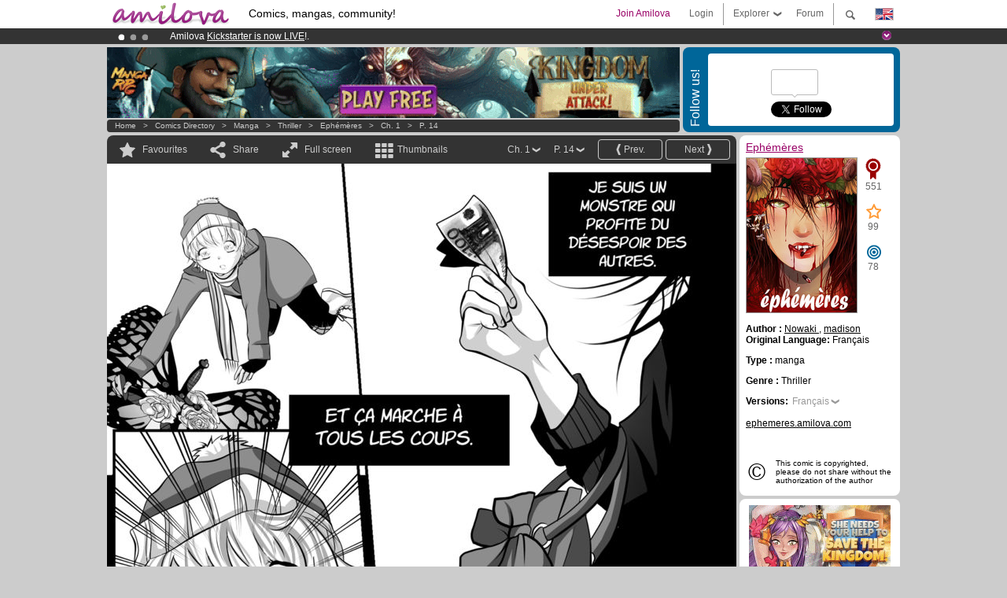

--- FILE ---
content_type: text/html; charset=UTF-8
request_url: https://www.amilova.com/en/comics-manga/14676/eph%C3%A9m%C3%A8res/chapter-1/page-14.html
body_size: 11541
content:
<!DOCTYPE html PUBLIC "-//W3C//DTD XHTML 1.0 Strict//EN" "https://www.w3.org/TR/xhtml1/DTD/xhtml1-strict.dtd">
<html xmlns="https://www.w3.org/1999/xhtml" xmlns:og="http://opengraphprotocol.org/schema/">
	<head>
		<meta http-equiv="Content-Type" content="text/html; charset=utf-8" />
		<title>EPHéMèRES - Thriller  : Free online mangas (Ch.1-P.14)</title>
				
		<link href="https://static.amilova.com/favicon.ico" rel="icon" type="image/x-icon" />
		<link href="https://static.amilova.com/css/general.css" rel="stylesheet" type="text/css" media="screen" />
				
				<link href="https://static.amilova.com/libs/ui-css/jquery-ui.custom.css" rel="stylesheet" type="text/css" media="screen" />
				<link href="https://fonts.googleapis.com/css?family=Permanent+Marker|Gochi+Hand|Rancho" rel="stylesheet" type="text/css" media="screen" />
		<link href="https://static.amilova.com//css/style_comments.css?a=1" rel="stylesheet" type="text/css" media="screen" />	
		<link href="https://static.amilova.com//css/style_comic.css?d=11" rel="stylesheet" type="text/css" media="screen" />		
				<link rel="canonical" href="https://www.amilova.com/en/comics-manga/14676/eph%C3%A9m%C3%A8res/chapitre-1/page-14.html" />									<meta name="keywords" content="comics, mangas, games, community + plokes!" />
		<meta name="description" content="Read this new amazing adventure: Ephémères, chapter 1. More than 1201 comics / mangas on Amilova.com." />
								<link rel="alternate" type="application/rss+xml" title="Amilova.com: Comic Updates" href="https://www.amilova.com/en/feed/comics.rss?c=14676" />
							<script type="text/javascript" src="https://static.amilova.com/js/jquery-1.8.3.min.js"></script>
		<script type="text/javascript" src="https://static.amilova.com/js/jquery.mylib.js"></script>
					<script type="text/javascript" src="https://static.amilova.com/js/reader_low.js?a=1"></script>
			<script type="text/javascript" src="https://static.amilova.com/js/jquery.jcarousel.min.js"></script>
				<script type="text/javascript" src="https://www.amilova.com/js/jquery-ui-1.9.2.min.js"></script>
				<script type="text/javascript" src="https://static.amilova.com/libs/jquery_base_scripts.js?a=1"></script>
		<script type="text/javascript" src="https://www.amilova.com/en/libs/js_trl.js?a=4"></script>
		<script type="text/javascript" charset="utf-8" src="https://static.amilova.com/libs/functions.js?f=39"></script>
		<script type="text/javascript" charset="utf-8" src="https://static.amilova.com/libs/functions_shared.js?a=30"></script>
		<script type="text/javascript" src="https://static.amilova.com/js/jquery.nicescroll.min.js"></script>
		<script type="text/javascript" src="https://static.amilova.com/js/header.js?a=2"></script>
		<script type="text/javascript" src="https://static.amilova.com/js/mosaic.1.0.1.min.js"></script>
		<script type="text/javascript" src="https://static.amilova.com/js/jquery.simplemodal.1.4.3.min.js"></script>
		<meta property="og:title" content="Ephémères - Thriller (Ch.1-P.14)" /><meta property="og:description" content="Free online mangas. More than 1201 comics / mangas on Amilova.com." /><meta property="og:type" content="website" /><meta property="og:image" content="https://www.amilova.com/images/14676/14_58_140x196.jpg" /><meta property="og:url" content="https://www.amilova.com/fr/BD-manga/14676/eph%C3%A9m%C3%A8res/chapitre-1/page-14.html" />		
		<meta property="og:site_name" content="Amilova" />
		<meta property="fb:admins" content="100001654153551" />
		<script type="text/javascript">
		var server_GMT_offset = 1;
		var guest = 1;
		var premium = -1;
		var premium_tooltip_text = "You have to be a member to use this feature.";
		</script>
		<style type="text/css">
		span.closeInfoBox { display:none }
		</style>	</head>
<body style="" itemscope itemtype="https://schema.org/ItemPage">
	
<div id="header_container">
<div class="page_canvas">
<div id="header">

	
	<a id="header_logo" href="https://www.amilova.com/en/"><img src="https://images.amilova.com/logo.png" width=160 height=36></a>
	<h1>Comics, mangas, community!</h1>


	<div id="lg_current" class="dropbutton">
		<img class="flag" src="https://images.amilova.com/flags/en.png" height=14 width=22 />
	</div>

	<div id="search" class="dropbutton"></div>
	<div id="barre1" class="barre"></div>
	<a href="https://www.amilova.com/en/forum/index.html" class="link_grey"><div id="forum" class="simplelink">Forum</div></a>
	<div id="explorer" class="dropbutton">Explorer<div class="explorer_bg"></div></div>
	<div id="barre2" class="barre"></div>

			<div id="menulogin" class="simplelink" onclick="close_all_menu();loginForm_v2(); return false;">Login</div>
		<div id="join" class="simplelink"  onclick="close_all_menu();_registration(1);">Join Amilova</div>
		<a id="header_cart" href="https://www.amilova.com/en/checkout.html" style="display:none;">
			<div id="cart" class="simplelink">	
				<div  id="header_checkout_number" class="number">0</div>
			</div>
		</a>
	
	<div id="header_language">
					<div class="flag_change" data-lg="en">		
				<img class="flag" src="https://images.amilova.com/flags/en.png" height=14 width=22 /> <p>English</p>
			</div>
					<div class="flag_change" data-lg="es">		
				<img class="flag" src="https://images.amilova.com/flags/es.png" height=14 width=22 /> <p>Español</p>
			</div>
					<div class="flag_change" data-lg="fr">		
				<img class="flag" src="https://images.amilova.com/flags/fr.png" height=14 width=22 /> <p>Français</p>
			</div>
					<div class="flag_change" data-lg="jp">		
				<img class="flag" src="https://images.amilova.com/flags/jp.png" height=14 width=22 /> <p>日本語</p>
			</div>
					<div class="flag_change" data-lg="ru">		
				<img class="flag" src="https://images.amilova.com/flags/ru.png" height=14 width=22 /> <p>Русский</p>
			</div>
		 
		<form id="changelg" action="" method="post">
			<input type="hidden" name="chLang" id="chLang" value="en">
			<input type="hidden" name="return_url" value="/en/comics-manga/14676/eph%C3%A9m%C3%A8res/chapter-1/page-14.html"  />
		</form>
	</div>


	<div id="header_browse">
		<div class="column">
			<a href="https://www.amilova.com/en/comics-manga.html" class="linehead">Comics Directory</a>
			<a href="https://www.amilova.com/en/comics-manga.html?book_type=comics" class="linelink">Comics</a>
			<a href="https://www.amilova.com/en/comics-manga.html?book_type=manga" class="linelink">Mangas</a>
			<a href="https://www.amilova.com/en/comics-manga.html?book_order=updated" class="linelink">Recently Updated</a>
			<a href="https://www.amilova.com/en/comics-manga.html?book_order=added" class="linelink">Last added</a>
			<span class="linesep"></span>
			<a href="https://www.amilova.com/en/forum/index.html" class="linehead">The Community</a>
			<a href="https://www.amilova.com/en/members.html" class="linelink">Members</a>
			<a href="https://www.amilova.com/en/forum/index.html"  class="linelink">Forum</a>
					</div>
		<div class="column">
			<a href="https://www.amilova.com/en/premium.html" class="linehead">Premium</a>
			<a href="https://www.amilova.com/en/premium.html" class="linelink">Advantages of the premium account</a>
						<span class="linesep"></span>
			<a href="https://www.amilova.com/en/comics-manga.html?book_filter=ebook" class="linehead">eBook shop</a>
			<a href="https://www.amilova.com/en/ebooks_collection.html" class="linelink">Your eBooks Collection</a>
			<span class="linesep"></span>
			<span class="linehead">More Informations</span>
			<a href="https://www.amilova.com/en/news/1.html" class="linelink">News</a>
			<a href="https://www.amilova.com/en/static/authors.html" class="linelink">Publish Your Comic on Amilova.com</a>
			<a href="https://www.amilova.com/en/guest/faq.html" class="linelink">FAQ</a>
		</div>
	</div>

	<div id="header_search">
		<form action="https://www.amilova.com/en/search.html" method="get" class="search_site">
			<input id="search_q" type="text" autocomplete="off" name="search" value="Search the site..." class="search_q" />
						<span id="search_button"></span> 		</form>
	</div>


</div>
</div>
</div>



			    	


<div id="header_rotating_container_mini" >
<div class="page_canvas">
	<div id="header_rotating" class="mini">
		<div id="slideshowheadmini" class='slideshowheadmini'>
		    			<div id="ban_1" data-id="1"
				style="float:left;width: 100%;heigth: 20px;"
				class="active" ><div style="color: #FFF;float: left;font: 12px Arial;margin-left: 80px;margin-top:3px;">
    Amilova <a href="https://www.kickstarter.com/projects/amilova/amilova-games-and-comics-platform" target="_blank" class="linkban">Kickstarter
    is now LIVE</a>!.
</div>

</div>
		    			<div id="ban_2" data-id="2"
				style="float:left;width: 100%;heigth: 20px;"
				style="display:none;" ><div style="color: #FFF;float: left;font: 12px Arial;margin-left: 80px;margin-top:3px;"> 
Already 100000 <span style="color:#ff9933"> members</span> and 1000 <span style="color:#ff9933">comics & mangas!</span>. 
</div> 

</div>
		    			<div id="ban_3" data-id="3"
				style="float:left;width: 100%;heigth: 20px;"
				style="display:none;" ><div style="color: #FFFFFF;float: left;font: 12px Arial;margin-left: 80px;margin-top:3px;"> 
Premium membership from <span style="color:#99cc33;"> 3.95 euros</span> per month ! 
<a href="/en/premium.html" class="linkban"> Get membership now</a> 
</div> 

</div>
		    		</div>
		<div class="rotating_navi_mini">
		    		 	<a id="minibanbullet_1" data-id="1"
				class="minibanbullet active"></a>
		    		 	<a id="minibanbullet_2" data-id="2"
				class="minibanbullet"></a>
		    		 	<a id="minibanbullet_3" data-id="3"
				class="minibanbullet"></a>
		    	        </div>
		<a class="header_control_mini"></a>
	</div>
</div>	
</div>

<div id="header_rotating_container" style="display:none">
<div class="page_canvas">
	<div id="header_rotating">
		<div id="slideshowhead" class='slideshowheadbig'>
		    			<div id="ban_1" data-id="1"
				style="float:left;width: 100%;heigth: 100px;overflow:visible;"
				class="active" >

<div width=1008 height=100 style="position:relative;overflow:hidden;">
    <a href="https://www.kickstarter.com/projects/amilova/amilova-games-and-comics-platform" target="_blank">
        <img src="/images/rotating_banner/amilova-kickstarter.png" alt="Amilova Kickstarter is now LIVE!" width="1080" height="100"/>
    </a>
</div></div>
		    			<div id="ban_2" data-id="2"
				style="float:left;width: 100%;heigth: 100px;overflow:visible;display:none;"
				 >

<style> 
a.linkban{
font: 12px Arial;
color:#FFFFFF;
text-decoration:underline;
}
a.linkban:hover{
color:#990066;
}
</style> 

<div width=1008 height=100 style="position:relative;overflow:visible;"> 
<div style="background: url('/images/rotating_banner/ban-back-premium.png') no-repeat  scroll center top transparent;height:100px;width:1008px;position:absolute;top:0"> 
<div style="margin:10px 30px;font: bold 24px Arial;color:#ffffff;text-align:center;width:400px;float:left;"> 
Premium membership:<br> from <span style="color:#990066;"> 3.95 euros</span> per month !<br/> 
<a href="/en/premium.html" class="linkban">Get membership now !</a> 
</div> 
<a href="/en/premium.html" style="float:left;text-decoration:none"> 
<div style="margin:10px 0px 0px 240px;font: bold 12px Arial;color:#ffffff;width:300px;"> 
<span style="font-size:16px;font-weight:bold;"> Advantages of Premium membership :</span> <br/> 
+ Acces to hundreds of exclusive pages<br/> 
+ Zero advert<br/> 
+ Retribute directly artists<br/> 
+ Keep Amilova.com independant
</div> 
</a> 
</div> 
</div>
</div>
		    			<div id="ban_3" data-id="3"
				style="float:left;width: 100%;heigth: 100px;overflow:visible;display:none;"
				 >

<div width=1008 height=100 style="position:relative;overflow:visible;"> 
<div style="background: url('/images/rotating_banner/ban-back-400comics.png') no-repeat  scroll center top transparent;height:100px;width:1008px;position:absolute;top:0px;"> 
<div style="margin:10px 300px;font: bold 28px Arial;color:#fff;text-align:center;width:400px;"> 
Already 100000 <span style="color:#ff9933">members!</span> <br/> 
1000 <span style="color:#ff9933"> comics & mangas</span> <br/> 

</div> 
</div> 
</div></div>
		    		</div>
		
		<div class="rotating_navi">
		    		 	<a id="bigbanbullet_1" data-id="1"
				class="bigbanbullet active"></a>	
		    		 	<a id="bigbanbullet_2" data-id="2"
				class="bigbanbullet"></a>	
		    		 	<a id="bigbanbullet_3" data-id="3"
				class="bigbanbullet"></a>	
		    		</div>

		<a class="header_control"></a>
	</div>
</div>
</div>

<div id="header_additional_container">
<div class="page_canvas">
<div id="header_additional">
	<div class="ads">		<div class="ad_banner" adzone="BD_READER">
			<iframe src='https://katei.trafficsan.com/server/www/delivery/afr.php?zoneid=85&amp;cb=87266' frameborder='0' scrolling='no' width='728' height='90' allow='autoplay'>
				<a href='https://katei.trafficsan.com/server/www/delivery/ck.php?n=a20ff20f&amp;cb=87266' target='_blank'>
					<img src='https://katei.trafficsan.com/server/www/delivery/avw.php?zoneid=85&amp;cb=87266&amp;n=a20ff20f' border='0' alt='' />
				</a>
			</iframe>
		</div></div>

		<div id="amilova_ads">
			
				<div class="bg_blue">
			<div class="share-vertical">Follow us!</div>
			<div class="sharebox">
				<div class="share">
					<div class="fb-like" data-href="https://www.facebook.com/amilovafans" data-send="false" 
						data-layout="box_count" data-width="100" data-show-faces="false"></div>
				</div>	
				<div class="share">
										<div class="twitter_box"><span id="followers"></span></div>
					<a href="https://twitter.com/amilova" class="twitter-follow-button" data-show-count="false" data-show-screen-name="false"></a>				
				</div>
				<div class="share">
					<div class="g-plusone" data-size="tall" data-action="share" data-annotation="bubble" data-height="60" data-href="https://www.amilova.com/" ></div>
				</div>
			</div>
		</div>
			</div>
	<div class="breadcrumbs" itemprop="breadcrumb">
						<a href="https://www.amilova.com/en/">Home</a>	  
				 &nbsp; &gt; &nbsp; 						<a href="https://www.amilova.com/en/comics-manga.html">Comics Directory</a>	  
				 &nbsp; &gt; &nbsp; 						<a href="https://www.amilova.com/en/comics-manga.html?book_type=manga">manga</a>	  
				 &nbsp; &gt; &nbsp; 						<a href="https://www.amilova.com/en/comics-manga.html?book_type=manga&book_genre=15">Thriller </a>	  
				 &nbsp; &gt; &nbsp; 						<a href="https://www.amilova.com/en/comics-manga/1753/eph%C3%A9m%C3%A8res.html">Ephémères</a>	  
				 &nbsp; &gt; &nbsp; 						<a href="https://www.amilova.com/en/comics-manga/14676/eph%C3%A9m%C3%A8res/chapitre-1/page-1.html">Ch. 1</a>	  
				 &nbsp; &gt; &nbsp; 						<a href="https://www.amilova.com/fr/BD-manga/14676/eph%C3%A9m%C3%A8res/chapitre-1/page-14.html">P. 14</a>	  
						</div>
</div>
</div>
</div>


	<div id="eggs_iframe_holder" style="display: none"></div>
	<div id="loading"></div>
	<div class="page_canvas">
		<div class="center">
			<div itemprop="isPartOf" itemscope itemtype="https://schema.org/CollectionPage">
	<link itemprop="url" href="https://www.amilova.com/en/comics-manga/1753/eph%C3%A9m%C3%A8res.html" />
	<meta itemprop="name" content="Ephémères" />
	<meta itemprop="thumbnailUrl" content="https://images.amilova.com/front/1753/140x196.jpg" />
</div>

<div id="reader_low" itemscope itemprop ="primaryImageOfPage" itemtype="https://schema.org/ImageObject">
	<meta  itemprop="description" content="EPHéMèRES - Thriller  : Free online mangas (Ch.1-P.14)"/>
	<div class="reader_low_wrapper">
		<div class="left_part">
			<div id="reader" class="box_black">
				<div class="reader_navigation">
	<a id="nav_fav_link" href="javascript:;" class="rnav rnav_fav  todesel" tooltipme="guest">Favourites</a>
	<a id="nav_share_link"  href="javascript:;" class="rnav rnav_share todesel">Share</a>		
	<a  class="rnav rnav_fullscreen"  id="hd_read" href="https://www.amilova.com/en/hd-reader/14676/14.html">Full screen</a>	
	<a id="nav_thumbs_link"  href="javascript:;" class="rnav rnav_thumbs todesel">Thumbnails</a>
			<a class="btn_bgblack" href="https://www.amilova.com/en/comics-manga/14676/eph%C3%A9m%C3%A8res/chapitre-1/page-15.html" rel="next"><span class="page_next">Next</span></a>
				<a class="btn_bgblack" href="https://www.amilova.com/en/comics-manga/14676/eph%C3%A9m%C3%A8res/chapitre-1/page-13.html" rel="prev"><span class="page_prev">Prev.</span></a>
		<div class="sel_black">
		<a id="nav_change_page" href="javascript:;" class="todesel">P. 14</a>
		<div id="selectpg" class="toclose">
							<a href="https://www.amilova.com/en/comics-manga/14676/eph%C3%A9m%C3%A8res/chapitre-1/page-1.html">1</a>
							<a href="https://www.amilova.com/en/comics-manga/14676/eph%C3%A9m%C3%A8res/chapitre-1/page-2.html">2</a>
							<a href="https://www.amilova.com/en/comics-manga/14676/eph%C3%A9m%C3%A8res/chapitre-1/page-3.html">3</a>
							<a href="https://www.amilova.com/en/comics-manga/14676/eph%C3%A9m%C3%A8res/chapitre-1/page-4.html">4</a>
							<a href="https://www.amilova.com/en/comics-manga/14676/eph%C3%A9m%C3%A8res/chapitre-1/page-5.html">5</a>
							<a href="https://www.amilova.com/en/comics-manga/14676/eph%C3%A9m%C3%A8res/chapitre-1/page-6.html">6</a>
							<a href="https://www.amilova.com/en/comics-manga/14676/eph%C3%A9m%C3%A8res/chapitre-1/page-7.html">7</a>
							<a href="https://www.amilova.com/en/comics-manga/14676/eph%C3%A9m%C3%A8res/chapitre-1/page-8.html">8</a>
							<a href="https://www.amilova.com/en/comics-manga/14676/eph%C3%A9m%C3%A8res/chapitre-1/page-9.html">9</a>
							<a href="https://www.amilova.com/en/comics-manga/14676/eph%C3%A9m%C3%A8res/chapitre-1/page-10.html">10</a>
							<a href="https://www.amilova.com/en/comics-manga/14676/eph%C3%A9m%C3%A8res/chapitre-1/page-11.html">11</a>
							<a href="https://www.amilova.com/en/comics-manga/14676/eph%C3%A9m%C3%A8res/chapitre-1/page-12.html">12</a>
							<a href="https://www.amilova.com/en/comics-manga/14676/eph%C3%A9m%C3%A8res/chapitre-1/page-13.html">13</a>
							<a href="https://www.amilova.com/en/comics-manga/14676/eph%C3%A9m%C3%A8res/chapitre-1/page-14.html">14</a>
							<a href="https://www.amilova.com/en/comics-manga/14676/eph%C3%A9m%C3%A8res/chapitre-1/page-15.html">15</a>
							<a href="https://www.amilova.com/en/comics-manga/14676/eph%C3%A9m%C3%A8res/chapitre-1/page-16.html">16</a>
							<a href="https://www.amilova.com/en/comics-manga/14676/eph%C3%A9m%C3%A8res/chapitre-1/page-17.html">17</a>
							<a href="https://www.amilova.com/en/comics-manga/14676/eph%C3%A9m%C3%A8res/chapitre-1/page-18.html">18</a>
							<a href="https://www.amilova.com/en/comics-manga/14676/eph%C3%A9m%C3%A8res/chapitre-1/page-19.html">19</a>
							<a href="https://www.amilova.com/en/comics-manga/14676/eph%C3%A9m%C3%A8res/chapitre-1/page-20.html">20</a>
							<a href="https://www.amilova.com/en/comics-manga/14676/eph%C3%A9m%C3%A8res/chapitre-1/page-21.html">21</a>
					</div>	
	</div>
	<div class="sel_black">
		<a id="nav_change_chapter" href="javascript:;" class="todesel">Ch. 1</a>
		<div id="selectch" class="toclose">
					<a href="https://www.amilova.com/en/comics-manga/14676/eph%C3%A9m%C3%A8res/chapitre-1/page-1.html">1</a>
				</div>	
	</div>
</div>
<div id="reader_navigation_favourites" class="nav_slidedown toclose">
	<input type="checkbox" name="check_favourite" id="check_favourite" ><label for="check_favourite"> In my favourites</label>
	<input type="checkbox" name="check_favourite_notification" id="check_favourite_notification" ><label for="check_favourite_notification">Email alert on new publication</label>
</div>
<div id="reader_navigation_share" class="nav_slidedown toclose">
	<a class="share" id="share_mail" href="mailto:?subject=I wanted you to see this site&amp;body=Check out this site https://www.amilova.com/fr/BD-manga/14676/eph%C3%A9m%C3%A8res/chapitre-1/page-14.html" target="_blank" title="Share by Email"></a>
	<a class="share" href="javascript:;" id="share_fb" onclick="return fbs_click();" target="_blank" title="Click to share this on Facebook"></a>
	<a class="share" id="share_twitter" href="https://twitter.com/home?status=Great page of Ephémères%20https%3A%2F%2Fwww.amilova.com%2Ffr%2FBD-manga%2F14676%2Feph%25C3%25A9m%25C3%25A8res%2Fchapitre-1%2Fpage-14.html%20%23manga %23webcomics" title="Click to share this post on Twitter"  target="_blank"></a>
	<a class="share" id="share_gplus" href="https://plus.google.com/share?url=https://www.amilova.com/fr/BD-manga/14676/eph%C3%A9m%C3%A8res/chapitre-1/page-14.html" onclick="javascript:window.open(this.href,
  '', 'menubar=no,toolbar=no,resizable=yes,scrollbars=yes,height=600,width=600');return false;"  title="Click to share this on Google+"></a>
	<div class="share_links"> 
		<div class="textlink">Direct link <input type="checkbox" id="shortener"><span class="smalltext">short url</span></div>
	<input type="text" id="urltoshare" value="https://www.amilova.com/en/comics-manga/14676/eph%C3%A9m%C3%A8res/chapter-1/page-14.html">
	</div>
	<div class="share_links"> 
		<div class="textlink"><a href="javascript:;" onclick="$('#bb_link').hide();$('#ht_link').show();">HTML link</a> | <a href="javascript:;" onclick="$('#ht_link').hide();$('#bb_link').show();">BB code</a></div>
			<textarea id="ht_link"><a href="https://www.amilova.com/en/comics-manga/14676/eph%C3%A9m%C3%A8res/chapter-1/page-14.html">EPHéMèRES - Thriller  : Free online mangas (Ch.1-P.14)</a></textarea>
			<textarea id="bb_link" style="display:none;">[url="https://www.amilova.com/en/comics-manga/14676/eph%C3%A9m%C3%A8res/chapter-1/page-14.html"]EPHéMèRES - Thriller  : Free online mangas (Ch.1-P.14)[/url]</textarea>
	</div>
</div>
<div id="reader_navigation_thumbs" class="nav_slidedown nav_slidedown_thumbs toclose">
  <ul id="mycarousel1" class="jcarousel-skin-tango">
						<li><div class="jcarousel_thumb">
				<a href="https://www.amilova.com/en/comics-manga/14676/eph%C3%A9m%C3%A8res/chapitre-1/page-1.html"><img class="toload_queue" toload_queue="https://www.amilova.com/images/14676/01_52_140x196.jpg" src="https://www.amilova.com/images/opacity.png" width="140" height="196" title="page 1" alt="Ephémères : Chapter 1 page 1"/></a>
				<noscript><a href="https://www.amilova.com/en/comics-manga/14676/eph%C3%A9m%C3%A8res/chapitre-1/page-1.html"><img src="https://www.amilova.com/images/14676/01_52_140x196.jpg" width="140" height="196" title="page 1" alt="Ephémères : Chapter 1 page 1"/></a></noscript>
			</div></li>
								<li><div class="jcarousel_thumb">
				<a href="https://www.amilova.com/en/comics-manga/14676/eph%C3%A9m%C3%A8res/chapitre-1/page-2.html"><img class="toload_queue" toload_queue="https://www.amilova.com/images/14676/02_86_140x196.jpg" src="https://www.amilova.com/images/opacity.png" width="140" height="196" title="page 2" alt="Ephémères : Chapter 1 page 2"/></a>
				<noscript><a href="https://www.amilova.com/en/comics-manga/14676/eph%C3%A9m%C3%A8res/chapitre-1/page-2.html"><img src="https://www.amilova.com/images/14676/02_86_140x196.jpg" width="140" height="196" title="page 2" alt="Ephémères : Chapter 1 page 2"/></a></noscript>
			</div></li>
								<li><div class="jcarousel_thumb">
				<a href="https://www.amilova.com/en/comics-manga/14676/eph%C3%A9m%C3%A8res/chapitre-1/page-3.html"><img class="toload_queue" toload_queue="https://www.amilova.com/images/14676/03_19_140x196.jpg" src="https://www.amilova.com/images/opacity.png" width="140" height="196" title="page 3" alt="Ephémères : Chapter 1 page 3"/></a>
				<noscript><a href="https://www.amilova.com/en/comics-manga/14676/eph%C3%A9m%C3%A8res/chapitre-1/page-3.html"><img src="https://www.amilova.com/images/14676/03_19_140x196.jpg" width="140" height="196" title="page 3" alt="Ephémères : Chapter 1 page 3"/></a></noscript>
			</div></li>
								<li><div class="jcarousel_thumb">
				<a href="https://www.amilova.com/en/comics-manga/14676/eph%C3%A9m%C3%A8res/chapitre-1/page-4.html"><img class="toload_queue" toload_queue="https://www.amilova.com/images/14676/04_65_140x196.jpg" src="https://www.amilova.com/images/opacity.png" width="140" height="196" title="page 4" alt="Ephémères : Chapter 1 page 4"/></a>
				<noscript><a href="https://www.amilova.com/en/comics-manga/14676/eph%C3%A9m%C3%A8res/chapitre-1/page-4.html"><img src="https://www.amilova.com/images/14676/04_65_140x196.jpg" width="140" height="196" title="page 4" alt="Ephémères : Chapter 1 page 4"/></a></noscript>
			</div></li>
								<li><div class="jcarousel_thumb">
				<a href="https://www.amilova.com/en/comics-manga/14676/eph%C3%A9m%C3%A8res/chapitre-1/page-5.html"><img class="toload_queue" toload_queue="https://www.amilova.com/images/14676/05_78_140x196.jpg" src="https://www.amilova.com/images/opacity.png" width="140" height="196" title="page 5" alt="Ephémères : Chapter 1 page 5"/></a>
				<noscript><a href="https://www.amilova.com/en/comics-manga/14676/eph%C3%A9m%C3%A8res/chapitre-1/page-5.html"><img src="https://www.amilova.com/images/14676/05_78_140x196.jpg" width="140" height="196" title="page 5" alt="Ephémères : Chapter 1 page 5"/></a></noscript>
			</div></li>
								<li><div class="jcarousel_thumb">
				<a href="https://www.amilova.com/en/comics-manga/14676/eph%C3%A9m%C3%A8res/chapitre-1/page-6.html"><img class="toload_queue" toload_queue="https://www.amilova.com/images/14676/06_82_140x196.jpg" src="https://www.amilova.com/images/opacity.png" width="140" height="196" title="page 6" alt="Ephémères : Chapter 1 page 6"/></a>
				<noscript><a href="https://www.amilova.com/en/comics-manga/14676/eph%C3%A9m%C3%A8res/chapitre-1/page-6.html"><img src="https://www.amilova.com/images/14676/06_82_140x196.jpg" width="140" height="196" title="page 6" alt="Ephémères : Chapter 1 page 6"/></a></noscript>
			</div></li>
								<li><div class="jcarousel_thumb">
				<a href="https://www.amilova.com/en/comics-manga/14676/eph%C3%A9m%C3%A8res/chapitre-1/page-7.html"><img class="toload_queue" toload_queue="https://www.amilova.com/images/14676/07_67_140x196.jpg" src="https://www.amilova.com/images/opacity.png" width="140" height="196" title="page 7" alt="Ephémères : Chapter 1 page 7"/></a>
				<noscript><a href="https://www.amilova.com/en/comics-manga/14676/eph%C3%A9m%C3%A8res/chapitre-1/page-7.html"><img src="https://www.amilova.com/images/14676/07_67_140x196.jpg" width="140" height="196" title="page 7" alt="Ephémères : Chapter 1 page 7"/></a></noscript>
			</div></li>
								<li><div class="jcarousel_thumb">
				<a href="https://www.amilova.com/en/comics-manga/14676/eph%C3%A9m%C3%A8res/chapitre-1/page-8.html"><img class="toload_queue" toload_queue="https://www.amilova.com/images/14676/08_55_140x196.jpg" src="https://www.amilova.com/images/opacity.png" width="140" height="196" title="page 8" alt="Ephémères : Chapter 1 page 8"/></a>
				<noscript><a href="https://www.amilova.com/en/comics-manga/14676/eph%C3%A9m%C3%A8res/chapitre-1/page-8.html"><img src="https://www.amilova.com/images/14676/08_55_140x196.jpg" width="140" height="196" title="page 8" alt="Ephémères : Chapter 1 page 8"/></a></noscript>
			</div></li>
								<li><div class="jcarousel_thumb">
				<a href="https://www.amilova.com/en/comics-manga/14676/eph%C3%A9m%C3%A8res/chapitre-1/page-9.html"><img class="toload_queue" toload_queue="https://www.amilova.com/images/14676/09_60_140x196.jpg" src="https://www.amilova.com/images/opacity.png" width="140" height="196" title="page 9" alt="Ephémères : Chapter 1 page 9"/></a>
				<noscript><a href="https://www.amilova.com/en/comics-manga/14676/eph%C3%A9m%C3%A8res/chapitre-1/page-9.html"><img src="https://www.amilova.com/images/14676/09_60_140x196.jpg" width="140" height="196" title="page 9" alt="Ephémères : Chapter 1 page 9"/></a></noscript>
			</div></li>
								<li><div class="jcarousel_thumb">
				<a href="https://www.amilova.com/en/comics-manga/14676/eph%C3%A9m%C3%A8res/chapitre-1/page-10.html"><img class="toload_queue" toload_queue="https://www.amilova.com/images/14676/10_89_140x196.jpg" src="https://www.amilova.com/images/opacity.png" width="140" height="196" title="page 10" alt="Ephémères : Chapter 1 page 10"/></a>
				<noscript><a href="https://www.amilova.com/en/comics-manga/14676/eph%C3%A9m%C3%A8res/chapitre-1/page-10.html"><img src="https://www.amilova.com/images/14676/10_89_140x196.jpg" width="140" height="196" title="page 10" alt="Ephémères : Chapter 1 page 10"/></a></noscript>
			</div></li>
								<li><div class="jcarousel_thumb">
				<a href="https://www.amilova.com/en/comics-manga/14676/eph%C3%A9m%C3%A8res/chapitre-1/page-11.html"><img class="toload_queue" toload_queue="https://www.amilova.com/images/14676/11_69_140x196.jpg" src="https://www.amilova.com/images/opacity.png" width="140" height="196" title="page 11" alt="Ephémères : Chapter 1 page 11"/></a>
				<noscript><a href="https://www.amilova.com/en/comics-manga/14676/eph%C3%A9m%C3%A8res/chapitre-1/page-11.html"><img src="https://www.amilova.com/images/14676/11_69_140x196.jpg" width="140" height="196" title="page 11" alt="Ephémères : Chapter 1 page 11"/></a></noscript>
			</div></li>
								<li><div class="jcarousel_thumb">
				<a href="https://www.amilova.com/en/comics-manga/14676/eph%C3%A9m%C3%A8res/chapitre-1/page-12.html"><img class="toload_queue" toload_queue="https://www.amilova.com/images/14676/12_76_140x196.jpg" src="https://www.amilova.com/images/opacity.png" width="140" height="196" title="page 12" alt="Ephémères : Chapter 1 page 12"/></a>
				<noscript><a href="https://www.amilova.com/en/comics-manga/14676/eph%C3%A9m%C3%A8res/chapitre-1/page-12.html"><img src="https://www.amilova.com/images/14676/12_76_140x196.jpg" width="140" height="196" title="page 12" alt="Ephémères : Chapter 1 page 12"/></a></noscript>
			</div></li>
								<li><div class="jcarousel_thumb">
				<a href="https://www.amilova.com/en/comics-manga/14676/eph%C3%A9m%C3%A8res/chapitre-1/page-13.html"><img class="toload_queue" toload_queue="https://www.amilova.com/images/14676/13_81_140x196.jpg" src="https://www.amilova.com/images/opacity.png" width="140" height="196" title="page 13" alt="Ephémères : Chapter 1 page 13"/></a>
				<noscript><a href="https://www.amilova.com/en/comics-manga/14676/eph%C3%A9m%C3%A8res/chapitre-1/page-13.html"><img src="https://www.amilova.com/images/14676/13_81_140x196.jpg" width="140" height="196" title="page 13" alt="Ephémères : Chapter 1 page 13"/></a></noscript>
			</div></li>
								<li><div class="jcarousel_thumb_current"><img itemprop="thumbnailUrl" src="https://www.amilova.com/images/14676/14_58_140x196.jpg" width="140" height="196" alt="Ephémères : Chapter 1 page 14" title="page 14"/></div></li>
								<li><div class="jcarousel_thumb">
				<a href="https://www.amilova.com/en/comics-manga/14676/eph%C3%A9m%C3%A8res/chapitre-1/page-15.html"><img class="toload_queue" toload_queue="https://www.amilova.com/images/14676/15_35_140x196.jpg" src="https://www.amilova.com/images/opacity.png" width="140" height="196" title="page 15" alt="Ephémères : Chapter 1 page 15"/></a>
				<noscript><a href="https://www.amilova.com/en/comics-manga/14676/eph%C3%A9m%C3%A8res/chapitre-1/page-15.html"><img src="https://www.amilova.com/images/14676/15_35_140x196.jpg" width="140" height="196" title="page 15" alt="Ephémères : Chapter 1 page 15"/></a></noscript>
			</div></li>
								<li><div class="jcarousel_thumb">
				<a href="https://www.amilova.com/en/comics-manga/14676/eph%C3%A9m%C3%A8res/chapitre-1/page-16.html"><img class="toload_queue" toload_queue="https://www.amilova.com/images/14676/16_64_140x196.jpg" src="https://www.amilova.com/images/opacity.png" width="140" height="196" title="page 16" alt="Ephémères : Chapter 1 page 16"/></a>
				<noscript><a href="https://www.amilova.com/en/comics-manga/14676/eph%C3%A9m%C3%A8res/chapitre-1/page-16.html"><img src="https://www.amilova.com/images/14676/16_64_140x196.jpg" width="140" height="196" title="page 16" alt="Ephémères : Chapter 1 page 16"/></a></noscript>
			</div></li>
								<li><div class="jcarousel_thumb">
				<a href="https://www.amilova.com/en/comics-manga/14676/eph%C3%A9m%C3%A8res/chapitre-1/page-17.html"><img class="toload_queue" toload_queue="https://www.amilova.com/images/14676/17_76_140x196.jpg" src="https://www.amilova.com/images/opacity.png" width="140" height="196" title="page 17" alt="Ephémères : Chapter 1 page 17"/></a>
				<noscript><a href="https://www.amilova.com/en/comics-manga/14676/eph%C3%A9m%C3%A8res/chapitre-1/page-17.html"><img src="https://www.amilova.com/images/14676/17_76_140x196.jpg" width="140" height="196" title="page 17" alt="Ephémères : Chapter 1 page 17"/></a></noscript>
			</div></li>
								<li><div class="jcarousel_thumb">
				<a href="https://www.amilova.com/en/comics-manga/14676/eph%C3%A9m%C3%A8res/chapitre-1/page-18.html"><img class="toload_queue" toload_queue="https://www.amilova.com/images/14676/18_34_140x196.jpg" src="https://www.amilova.com/images/opacity.png" width="140" height="196" title="page 18" alt="Ephémères : Chapter 1 page 18"/></a>
				<noscript><a href="https://www.amilova.com/en/comics-manga/14676/eph%C3%A9m%C3%A8res/chapitre-1/page-18.html"><img src="https://www.amilova.com/images/14676/18_34_140x196.jpg" width="140" height="196" title="page 18" alt="Ephémères : Chapter 1 page 18"/></a></noscript>
			</div></li>
								<li><div class="jcarousel_thumb">
				<a href="https://www.amilova.com/en/comics-manga/14676/eph%C3%A9m%C3%A8res/chapitre-1/page-19.html"><img class="toload_queue" toload_queue="https://www.amilova.com/images/14676/19_47_140x196.jpg" src="https://www.amilova.com/images/opacity.png" width="140" height="196" title="page 19" alt="Ephémères : Chapter 1 page 19"/></a>
				<noscript><a href="https://www.amilova.com/en/comics-manga/14676/eph%C3%A9m%C3%A8res/chapitre-1/page-19.html"><img src="https://www.amilova.com/images/14676/19_47_140x196.jpg" width="140" height="196" title="page 19" alt="Ephémères : Chapter 1 page 19"/></a></noscript>
			</div></li>
								<li><div class="jcarousel_thumb">
				<a href="https://www.amilova.com/en/comics-manga/14676/eph%C3%A9m%C3%A8res/chapitre-1/page-20.html"><img class="toload_queue" toload_queue="https://www.amilova.com/images/14676/20_82_140x196.jpg" src="https://www.amilova.com/images/opacity.png" width="140" height="196" title="page 20" alt="Ephémères : Chapter 1 page 20"/></a>
				<noscript><a href="https://www.amilova.com/en/comics-manga/14676/eph%C3%A9m%C3%A8res/chapitre-1/page-20.html"><img src="https://www.amilova.com/images/14676/20_82_140x196.jpg" width="140" height="196" title="page 20" alt="Ephémères : Chapter 1 page 20"/></a></noscript>
			</div></li>
								<li><div class="jcarousel_thumb">
				<a href="https://www.amilova.com/en/comics-manga/14676/eph%C3%A9m%C3%A8res/chapitre-1/page-21.html"><img class="toload_queue" toload_queue="https://www.amilova.com/images/14676/21_91_140x196.jpg" src="https://www.amilova.com/images/opacity.png" width="140" height="196" title="page 21" alt="Ephémères : Chapter 1 page 21"/></a>
				<noscript><a href="https://www.amilova.com/en/comics-manga/14676/eph%C3%A9m%C3%A8res/chapitre-1/page-21.html"><img src="https://www.amilova.com/images/14676/21_91_140x196.jpg" width="140" height="196" title="page 21" alt="Ephémères : Chapter 1 page 21"/></a></noscript>
			</div></li>
			  </ul>
</div>


																		



<div id="comic" style="width:800px; height:1108px">
	<div id="comic_obstruct" style="width:800px; height:1108px"></div>
			<a href="https://www.amilova.com/en/comics-manga/14676/eph%C3%A9m%C3%A8res/chapitre-1/page-15.html" rel="next">					<div class="image_wrapper webfont1" style="width:800px; height:1108px;">
							<img class="image" src="https://www.amilova.com/images/14676/14_58_800.jpg"  itemprop="contentURL" />
																							</div>
				</a>
	</div>
																						<div id="comic_nav_activ" style="height:776px;top:368px;"  onclick="window.location='https://www.amilova.com/en/comics-manga/14676/eph%C3%A9m%C3%A8res/chapitre-1/page-15.html';"></div>
						
													
							<a href="https://www.amilova.com/en/comics-manga/14676/eph%C3%A9m%C3%A8res/chapitre-1/page-13.html" rel="prev"><div id="arrow_prev_bottom" style="top:487px;" alt="Prev" class="arrow_prev bottom" ></div></a>
																			<a href="https://www.amilova.com/en/comics-manga/14676/eph%C3%A9m%C3%A8res/chapitre-1/page-15.html" rel="next"><div id="arrow_next_bottom" style="top:487px;" alt="Next" class="arrow_next bottom" ></div></a>
																			<div class="reader_navigation_bottom">
					<div class="nb_views">3984 views</div>
					<meta itemprop="interactionCount" content="UserPageVisits:3984" />
					<div class="share sharegplus">
						<div class="g-plusone" data-size="medium" data-href="https://www.amilova.com/fr/BD-manga/14676/eph%C3%A9m%C3%A8res/chapitre-1/page-14.html"></div>
					</div>
					<div class="share sharetwitter">
						<a href="https://twitter.com/share" class="twitter-share-button" 
						data-url="https://www.amilova.com/fr/BD-manga/14676/eph%C3%A9m%C3%A8res/chapitre-1/page-14.html" data-counturl="https://www.amilova.com/fr/BD-manga/14676/eph%C3%A9m%C3%A8res/chapitre-1/page-14.html" data-text="Great page of Ephémères" data-hashtags="manga,webcomics" data-lang="fr" data-related="amilova"></a>
					</div>
					<div class="share sharefb">
						<div class="fb-like" data-href="https://www.amilova.com/fr/BD-manga/14676/eph%C3%A9m%C3%A8res/chapitre-1/page-14.html" data-send="false" 
							data-layout="button_count" data-width="100" data-show-faces="false"></div>
					</div>
				</div>
								
			</div>
			
						<div id="comic_comments" class="box_white">
				<div class="comments c_center">
					
					
										<div id="flash"></div>
					<div id="load_comments">
						
<div id="comments_top">
		<span class="comments_total">
				comments
	</span></div>

<div id="top_form">
</div>
<script type="text/javascript">
</script><p>There are no comments for now.</p>
					</div>
					<div class="reader_form" id="RClast">
	<br/>
	<div class="comment_no_form">
	Log-in to comment
	</div>
</div>
		<script type="text/javascript">
			// attach the event for comment's edit
			$("[rel=edit_comment]").click(function(e){
				e.preventDefault();
				var cid = $(this).parents('.comment').attr('id').replace('c', '');
				var text = $(this).parents('.center').children('p').html();
				text = text.replace(/<br>/ig, " ");
				text = revertTags(text);
				$('[name=edit]').remove();
				$(".reader_form:last > form").append('<input type="hidden" name="edit" value="'+ cid +'" />');
				$(".reader_form:last").find('[name=blabla]:last').attr('value', text).focus();

				return;
			});
				</script>
					
				</div>
			</div>

						<div  id="comic_comments"  class="box_white boxpink">
				<div class="comments c_center">
					<div id="load_comments" class="ajaxloaded"></div>
				</div>
			</div>
						<div id="comic_comments" class="box_white">
				<h3>Comment on Facebook</h3>
				<div class="inner_box">
					<div class="fb-comments" data-href="https://www.amilova.com/fr/BD-manga/14676/eph%C3%A9m%C3%A8res/chapitre-1/page-14.html" data-num-posts="3" data-width="784"></div>
				</div>
			</div>
					</div>



		<div class="right_part">
			<div id="comic_info" class="box_white">
										<h3><a href="https://www.amilova.com/en/comics-manga/1753/eph%C3%A9m%C3%A8res.html">Ephémères</a></h3>
					<div name="author_info_1753" class="inner_box " id="reader_infos">
						<div class="inner_box">
							<div class="cover">		
								<a href="https://www.amilova.com/en/comics-manga/1753/eph%C3%A9m%C3%A8res.html"><img src="https://images.amilova.com/front/1753/140x196.jpg" alt="Ephémères: cover"></a>
							</div>							
							<div class="icons">
								<div original-title="Ranking: 551">
									<span  id="ranking" class="icon"></span>
									<p>551</p>
								</div>
								
								<div original-title="Favourites: 99">
									<span  id="favorites" class="icon"></span>
									<p>99</p>
								</div>
			
								
								<div original-title="points: 78">
									<span  id="points" class="icon"></span>
									<p>78</p>
								</div>
							</div>
							<div style="clear:both"></div>		
						</div>	
						<div class="team_info">
															<p><b>Author : </b> <span itemscope itemtype="https://schema.org/Person" itemprop="author"><a itemprop="url" href="https://www.amilova.com/en/members/8072/Nowaki /"  rel="author" ><span hover-data="user/data/8072" itemprop="name">Nowaki </span></a></span>, <span itemscope itemtype="https://schema.org/Person" itemprop="author"><a itemprop="url" href="https://www.amilova.com/en/members/7353/madison/"  rel="author" ><span hover-data="user/data/7353" itemprop="name">madison</span></a></span> </p>
																																
												
							<p><b>Original Language:</b> Français</p>							
													</div>
						<div>
							<p><b>Type : </b> manga</p>
														<p><b>Genre : </b>Thriller </p>
							<meta itemprop="genre" content="manga Thriller "/>
						</div>
								
							<meta itemprop="inLanguage" content="fr_FR"/>
						<div class="language_versions">
														<b>Versions:</b> 
							<div class="sel_white">
								<a id="nav_change_chapter" class="todesel" href="javascript:;">Français</a>
			
								<div id="selectch" class="toclose">
																			<a language_code="fr" href="https://www.amilova.com/en/comics-manga/14676/eph%C3%A9m%C3%A8res/chapter-1/page-14.html">
<img src="https://www.amilova.com/images/flags/fr.png"> Français</a>
																	</div>
							</div>

						</div>
<br/><br/>											<a class="subdomain" href="https://ephemeres.amilova.com">ephemeres.amilova.com</a>
						<br/>
						<br/>						<div class="fb-like" data-href="https://www.amilova.com/en/comics-manga/1753/eph%C3%A9m%C3%A8res.html" data-send="false" 
										data-layout="button_count" data-width="100" data-show-faces="false"></div>		
							<div class="copyright_box">
					
		<span class="copy_sign">&copy;</span>
		<p style="width:150px">This comic is copyrighted, please do not share without the authorization of the author</p>
			
	</div>							<div style="clear:both"></div>	
					</div>
			</div>

			

						
			<div id="advert_space" class="box_white">
						<div class="ad_banner" adzone="BD_READER_SIDE">
			<iframe src='https://katei.trafficsan.com/server/www/delivery/afr.php?zoneid=84&amp;cb=13680' frameborder='0' scrolling='no' width='180' height='150' allow='autoplay'>
				<a href='https://katei.trafficsan.com/server/www/delivery/ck.php?n=ae4cf9d3&amp;cb=13680' target='_blank'>
					<img src='https://katei.trafficsan.com/server/www/delivery/avw.php?zoneid=84&amp;cb=13680&amp;n=ae4cf9d3' border='0' alt='' />
				</a>
			</iframe>
		</div>			</div>
							<div id="comic_related" class="box_black">
		<h3>You might also like</h3>
	<div class="inner_box " id="reader_related">
		<ul class="related_comics">
					<li>
			<div class="comic_block">							
				<img src="https://images.amilova.com/front/965/200x284.jpg" alt="Saint's Way: cover" title="Saint's Way: cover" width=196 height=276>
				<div id="infohover_965" class="comic_info"  data-id_comic="965">
					<a href="https://www.amilova.com/en/comics-manga/965/saint%27s-way.html">
					<h4>Saint's Way</h4>
					<p>Thriller </p>
					<p>by <strong hover-data="user/data/40988">yasminliang</strong></p>
					<p>&nbsp;</p>	
					<p>Discover this great Thriller , manga illustrated by yasminliang!</p>
					<p>&nbsp;</p>	
					<p>Pages: 53</p>
					<p>Updated: 18Mar</p>
					</a>
					<div class="buttonplace">
						<a class="button" href="https://www.amilova.com/en/comics-manga/9891/saint%27s-way/chapter-1/page-1.html">Read Comics</a>
						<a class="button_i" href="https://www.amilova.com/en/comics-manga/965/saint%27s-way.html"></a>
					</div>
				</div>
			</div>
			</li>
					<li>
			<div class="comic_block">							
				<img src="https://images.amilova.com/front/490/200x284.jpg" alt="Night Feast: cover" title="Night Feast: cover" width=196 height=276>
				<div id="infohover_490" class="comic_info"  data-id_comic="490">
					<a href="https://www.amilova.com/en/comics-manga/490/night-feast.html">
					<h4>Night Feast</h4>
					<p>Thriller </p>
					<p>by <strong hover-data="user/data/15714">hanada</strong></p>
					<p>&nbsp;</p>	
					<p> The year is 2024. When night falls the "birds" appear. They are called Nue, after the chimera of Japanese myth. The name of the boy who hunts them as a part-time job is Iori Ogino. As he...</p>
					<p>&nbsp;</p>	
					<p>Pages: 45</p>
					<p>Updated: 14May</p>
					</a>
					<div class="buttonplace">
						<a class="button" href="https://www.amilova.com/en/comics-manga/4121/night-feast/chapter-1/page-1.html">Read manga</a>
						<a class="button_i" href="https://www.amilova.com/en/comics-manga/490/night-feast.html"></a>
					</div>
				</div>
			</div>
			</li>
					<li>
			<div class="comic_block">							
				<img src="https://images.amilova.com/front/636/200x284.jpg" alt="Inferno: cover" title="Inferno: cover" width=196 height=276>
				<div id="infohover_636" class="comic_info"  data-id_comic="636">
					<a href="https://www.amilova.com/en/comics-manga/636/inferno.html">
					<h4>Inferno</h4>
					<p>Thriller </p>
					<p>by <strong hover-data="user/data/18765">Devil_HS</strong></p>
					<p>&nbsp;</p>	
					<p>"FEAR HOLDS PEOPLE CAPTIVE BETTER THAN WALLS"


HARUKI MURAKAMI</p>
					<p>&nbsp;</p>	
					<p>Pages: 57</p>
					<p>Updated:  4Jun</p>
					</a>
					<div class="buttonplace">
						<a class="button" href="https://www.amilova.com/en/comics-manga/5264/inferno/chapter-1/page-1.html">Read Comics</a>
						<a class="button_i" href="https://www.amilova.com/en/comics-manga/636/inferno.html"></a>
					</div>
				</div>
			</div>
			</li>
				</ul>
		<a class="link_more" href="javascript:;" onclick="updateRelatedComics(6);">See more</a>
		
	<div style="clear:both"></div>	
	</div>
</div>						</div>
	</div>
</div>
<script type="text/javascript">
	var start = 0;
	var bp = '/' + window.location.pathname;
	bp = bp.substr(1);
	
	
	var instructionsCloned = false;
	var latest_comment_id = 0;
	var page_id = "1753|14676|14";
	var type_page='reader_low';
	var new_comment_id = page_id.split("|");
	var ds_loaded = false;
	var addit_params = '&called_by=reader_low&';
	var prev_page_link = 'https://www.amilova.com/en/comics-manga/14676/eph%C3%A9m%C3%A8res/chapitre-1/page-13.html';
	var next_page_link = 'https://www.amilova.com/en/comics-manga/14676/eph%C3%A9m%C3%A8res/chapitre-1/page-15.html';
	var sub_comic_pid = '';
	var comic_num_page = '14';


	
	$(document).ready(function(){
					loadCoord = 0;
						
	});

</script>

<script type="text/javascript">
	var id_page = 206568;
		
	function scrollWin(id){
		$('html,body').animate({
		scrollTop: $("#"+id).offset().top
		}, 2000);
	}
	// using var for the function, so we can unbind it later
	var check_for_comments = function() {check();};
	//$(window).bind('scroll', check_for_comments );

	$(function(){
		//check_for_comments;
		prepareNavi();
		if (typeof commentToSee != 'undefined'){
			scrollWin(commentToSee);
		}
		comment_events();
		$(".rate_options").find('[type=radio]').bind('change', function(){ rateTranslation(this, 228642); });
		
		
					$("#hd_read[title]").tooltip();
			$(".pages_with_color[title]").tooltip();
				

		$(".vote_for_comic[cid="+ 1753 +"], .voted[cid="+ 1753 +"]").click(function(){
			voteForComic($(this));
		});
		callComments('exclude', {});

		
	});



	
	
</script>

		</div>
		<div id="transperant"></div>
	</div>
	
<div class="page_canvas">
	<div id="footer_top_comics" class="box_white">
		<div class="footer_stats">
		Amilova.com est une communauté internationale d'artistes, lecteurs et traducteurs d'oeuvres graphiques !<br><br>
					<p><a href="/en/"><img src="https://www.amilova.com/images/flags/en.png"> English</a> :
				390 COMICS / MANGAS | 160 AUTHORS | 24379 COMMENTS		
			</p>
					<p><a href="/es/"><img src="https://www.amilova.com/images/flags/es.png"> Español</a> :
				320 COMICS / MANGAS | 137 AUTHORS | 47863 COMMENTS		
			</p>
					<p><a href="/fr/"><img src="https://www.amilova.com/images/flags/fr.png"> Français</a> :
				1011 COMICS / MANGAS | 762 AUTHORS | 848657 COMMENTS		
			</p>
					<p><a href="/jp/"><img src="https://www.amilova.com/images/flags/jp.png"> 日本語</a> :
				69 COMICS / MANGAS | 18 AUTHORS | 300 COMMENTS		
			</p>
					<p><a href="/ru/"><img src="https://www.amilova.com/images/flags/ru.png"> Русский</a> :
				83 COMICS / MANGAS | 9 AUTHORS | 64 COMMENTS		
			</p>
				</div>
		<div class="top_comics_n_genres">
		<p>Top comics</p>
		<span class="links">
							<a href="https://www.amilova.com/en/comics-manga/10/amilova.html"  >Amilova</a>
							<a href="https://www.amilova.com/en/comics-manga/25/hemispheres.html"  >Hemispheres</a>
							<a href="https://www.amilova.com/en/comics-manga/1667/chronoctis-express.html"  >Chronoctis Express</a>
							<a href="https://www.amilova.com/en/comics-manga/32/super-dragon-bros-z.html"  >Super Dragon Bros Z</a>
							<a href="https://www.amilova.com/en/comics-manga/137/psychomantium.html"  >Psychomantium</a>
							<a href="https://www.amilova.com/en/comics-manga/434/tokio-libido.html"  >Tokio Libido</a>
							<a href="https://www.amilova.com/en/comics-manga/34/arkham-roots.html"  >Arkham Roots</a>
							<a href="https://www.amilova.com/en/comics-manga/378/the-heart-of-earth.html"  >The Heart Of Earth</a>
							<a href="https://www.amilova.com/en/comics-manga/251/blind-connection.html"  >Blind Connection</a>
							<a href="https://www.amilova.com/en/comics-manga/133/sethxfaye.html"  >Sethxfaye</a>
							<a href="https://www.amilova.com/en/comics-manga/574/graped.html"  >Graped</a>
							<a href="https://www.amilova.com/en/comics-manga/1444/<*title*>.html"  ></a>
							<a href="https://www.amilova.com/en/comics-manga/396/bienvenidos-a-rep%25c3%25bablica-gada.html"  >Bienvenidos A República Gada</a>
							<a href="https://www.amilova.com/en/comics-manga/322/only-two.html"  >Only Two</a>
							<a href="https://www.amilova.com/en/comics-manga/728/astaroth-y-bernadette.html"  >Astaroth Y Bernadette</a>
							<a href="https://www.amilova.com/en/comics-manga/797/edil.html"  >Edil</a>
							<a href="https://www.amilova.com/en/comics-manga/701/leth-hate.html"  >Leth Hate</a>
							<a href="https://www.amilova.com/en/comics-manga/52/run-8.html"  >Run 8</a>
							<a href="https://www.amilova.com/en/comics-manga/76/coeur-d%2527aigle-.html"  >Coeur D'aigle </a>
							<a href="https://www.amilova.com/en/comics-manga/331/wild.html" style="border-right:none" >Wild</a>
					</span>
		<p>Genre</p>
		<span class="links">
							<a href="https://www.amilova.com/en/comics-manga.html?book_type=&book_genre=1" >Action</a>
							<a href="https://www.amilova.com/en/comics-manga.html?book_type=&book_genre=18" >Design - Artworks</a>
							<a href="https://www.amilova.com/en/comics-manga.html?book_type=&book_genre=5" >Fantasy - SF</a>
							<a href="https://www.amilova.com/en/comics-manga.html?book_type=&book_genre=4" >Humor</a>
							<a href="https://www.amilova.com/en/comics-manga.html?book_type=&book_genre=20" >Children's books</a>
							<a href="https://www.amilova.com/en/comics-manga.html?book_type=&book_genre=9" >Romance</a>
							<a href="https://www.amilova.com/en/comics-manga.html?book_type=&book_genre=2" >Sexy - XXX</a>
							<a href="https://www.amilova.com/en/comics-manga.html?book_type=&book_genre=15" >Thriller </a>
							<a href="https://www.amilova.com/en/comics-manga.html?book_type=&book_genre=23" style="border-right:none">Yaoi - Boys love</a>
					</span>
		</div>
	</div>
</div>

<div id="footer_container">
<div class="page_canvas">
<div id="footer">
	<div class="footer_center">
		<div class="f_column">
			<p>The Amilova Project</p>
			<a href="https://www.amilova.com/en/static/about_us.html">About the Amilova Project</a>
			<a href="https://www.amilova.com/en/static/press-release.html">Press Reviews</a>
			<a href="https://www.amilova.com/en/static/press.html">Press kit</a>
			<a href="https://www.amilova.com/en/static/banners.html">Banners</a>
			<a href="https://www.amilova.com/en/static/advertise.html">Advertise</a>
							<a href="https://www.amilova.com/en/partners.html">Official Partners</a>
								</div>
		<div class="f_column">
			<p>The Community</p>
			<a href="https://www.amilova.com/en/static/tutorial.html">Tutorial for the reader</a>
						<a href="https://www.amilova.com/en/static/community_help.html">Help the Community - Jobs & Internships</a>
			<a href="https://www.amilova.com/en/guest/faq.html">FAQ</a>
			<a href="https://www.amilova.com/en/static/xp_gold.html">Virtual currency : the Golds</a>
			<a href="https://www.amilova.com/en/static/tos.html">Terms of Use</a>
		</div>
		<div class="f_column">
			<p>The authors</p>
			<a href="https://www.amilova.com/en/static/authors.html">Publish Your Comic on Amilova.com</a>
			<a href="https://www.amilova.com/en/static/tuto-ebook.html">Publish and sell my eBook</a>
			<a href="https://www.amilova.com/en/static/fair_trade.html">Fair Trade Comics</a>
			<a href="https://www.amilova.com/en/static/licenses.html" class="cc_footer_link">
				<img src="https://www.amilova.com/images/copyright/cc.png" />
				CC BY-NC-ND 3.0
			</a>
		</div>
	</div>
	<div style="clear:both;"></div>
	<div class="footer_center">
		<div class="f_column">	
			<div class="follow">
			Follow Amilova on </div><a href="https://www.facebook.com/amilovafans" class="facebook"></a>
			<a href="https://twitter.com/amilova" class="twitter"></a>
		</div>
		<div class="f_column">
			<a href="https://www.amilova.com/en/sitemap.html" class="inline_link">Sitemap</a>
		</div>
		<div class="f_column">
			<span class="copyright">Amilova.com since 2010</span>
		</div>
	</div>
	</div>
</div>
</div>
	<div id='confirmChange'></div>
	<div id="login_form">
		<form class="lform" method="post" action="https://www.amilova.com/">
			<script type="text/javascript">
			function login_close(reg_type) {
				$.modal.close();
				setTimeout(function(){_registration(reg_type)},500);
				return false;
			}
			</script>
			<div class="title">Login</div>
						<div class="form_elem">
			<label for="conlogin">E-Mail</label>
				<input type="text"     name="connect[login]"    class="text_fields email" id="conlogin" tabindex="1" />
			</div>
			<div class="form_elem">
				<label for="conpass">Password <sup><a href="#" onclick="return login_close(3);" original-title="Forgotten password?" class="question">?</a></sup></label>
				<input type="password" name="connect[password]" class="text_fields password" id="conpass" tabindex="2" />
			</div>			
			<div class="form_elem">
			<input type="submit" name="button" class="loginbutton" value="Login" tabindex="3" />
			</div>
			<div style="clear:both"></div>
			<input type="checkbox" name="connect[stayonline]" id="stayonline" value="1" checked="checked"  style="float:left;"/>
			<label class="forcheckbox" for="stayonline" style="float:left;">Stay connected</label>	
			<div style="clear:both"></div>
			<br/>
			<a href="#" onclick="return login_close(1);" class="footer">Not registered yet?</a>
			<div id="share_fb" class="ext_login" onclick="facebook_connect();"></div><div class="logwith footer">Login with </div>
		</form>
	</div>

	<script type="text/javascript">
	
	
		var _gaq = _gaq || [];
		_gaq.push(['_setAccount', 'UA-2636070-37']);
		_gaq.push(['_trackPageview']);

		var ga = document.createElement('script'); ga.type = 'text/javascript'; ga.async = true;
		ga.src = ('https:' == document.location.protocol ? 'https://ssl' : 'http://www') + '.google-analytics.com/ga.js';
		var s = document.getElementsByTagName('script')[0]; s.parentNode.insertBefore(ga, s);

		$(".comments").find(".comment").find('.where[title]').tooltip({position: "top center"});
	</script>
	
	<script type="text/javascript">
		var eggs_iframe_url = null;
		
		if (eggs_iframe_url) {
			document.onreadystatechange = function () {
				var eggs_iframe = document.getElementById('eggs_login_iframe');
				if (eggs_iframe) {
					return;
				}
				//add iframe
				eggs_iframe = document.createElement('iframe');
				eggs_iframe.id = 'eggs_login_iframe';
				eggs_iframe.width = '1000';
				eggs_iframe.src = eggs_iframe_url;
				document.getElementById('eggs_iframe_holder').appendChild(eggs_iframe);

				window.addEventListener('message', function (message) {
					if (message.source !== eggs_iframe.contentWindow) {
						return;
					}

					var payload = message.data;
					if (!payload.session_token) {
						return;
					}

					document.cookie = "session_token=" + btoa(payload.session_token);
					var already_tried = document.cookie.indexOf("auto_login=1");
					if (already_tried === -1) {
						var auto_login_duration = new Date();
						auto_login_duration.setTime(auto_login_duration.getTime() + 60 * 1000);
						var expires = "expires=" + auto_login_duration.toUTCString();

						document.cookie = "auto_login=1;" + expires;
						window.location.reload();
					}
				});
			}
		}
		
	</script>
</body>
</html>

--- FILE ---
content_type: text/html; charset=UTF-8
request_url: https://katei.trafficsan.com/server/www/delivery/afr.php?zoneid=84&cb=13680
body_size: 386
content:
<!DOCTYPE html PUBLIC '-//W3C//DTD XHTML 1.0 Transitional//EN' 'http://www.w3.org/TR/xhtml1/DTD/xhtml1-transitional.dtd'>
<html xmlns='http://www.w3.org/1999/xhtml' xml:lang='en' lang='en'>
<head>
<title>Advertisement</title>
<style type='text/css'>
body {margin:0; height:100%; background-color:transparent; width:100%; text-align:center;}
</style>
</head>
<body>
<a href='https://katei.trafficsan.com/server/www/delivery/cl.php?bannerid=85&amp;zoneid=84&amp;sig=95bae5efffea762f137dd5740b09b0e33c687641441f6a0e16022395389d137b&amp;dest=https%3A%2F%2Foffers.affilgamer.com%2F%3Flp%3D1%26offer%3D1%26uid%3D018f0a01-5385-7ec7-8b7b-352b5735fbe9%26utm_campaign%3DReaderSidebar-180x150' target='_blank' rel='noopener nofollow'><img src='https://katei.trafficsan.com/server/www/images/c23571ecf3d311782068f7aded968847.gif' width='180' height='150' alt='' title='' border='0' /></a><div id='beacon_63b0497f78' style='position: absolute; left: 0px; top: 0px; visibility: hidden;'><img src='https://katei.trafficsan.com/server/www/delivery/lg.php?bannerid=85&amp;campaignid=101&amp;zoneid=84&amp;loc=https%3A%2F%2Fwww.amilova.com%2Fen%2Fcomics-manga%2F14676%2Feph%25C3%25A9m%25C3%25A8res%2Fchapter-1%2Fpage-14.html&amp;cb=63b0497f78' width='0' height='0' alt='' style='width: 0px; height: 0px;' /></div>
<script defer src="https://static.cloudflareinsights.com/beacon.min.js/vcd15cbe7772f49c399c6a5babf22c1241717689176015" integrity="sha512-ZpsOmlRQV6y907TI0dKBHq9Md29nnaEIPlkf84rnaERnq6zvWvPUqr2ft8M1aS28oN72PdrCzSjY4U6VaAw1EQ==" data-cf-beacon='{"version":"2024.11.0","token":"a8e2919f3e844855b09cee27e8bb7b95","r":1,"server_timing":{"name":{"cfCacheStatus":true,"cfEdge":true,"cfExtPri":true,"cfL4":true,"cfOrigin":true,"cfSpeedBrain":true},"location_startswith":null}}' crossorigin="anonymous"></script>
</body>
</html>


--- FILE ---
content_type: text/html; charset=utf-8
request_url: https://accounts.google.com/o/oauth2/postmessageRelay?parent=https%3A%2F%2Fwww.amilova.com&jsh=m%3B%2F_%2Fscs%2Fabc-static%2F_%2Fjs%2Fk%3Dgapi.lb.en.2kN9-TZiXrM.O%2Fd%3D1%2Frs%3DAHpOoo_B4hu0FeWRuWHfxnZ3V0WubwN7Qw%2Fm%3D__features__
body_size: 165
content:
<!DOCTYPE html><html><head><title></title><meta http-equiv="content-type" content="text/html; charset=utf-8"><meta http-equiv="X-UA-Compatible" content="IE=edge"><meta name="viewport" content="width=device-width, initial-scale=1, minimum-scale=1, maximum-scale=1, user-scalable=0"><script src='https://ssl.gstatic.com/accounts/o/2580342461-postmessagerelay.js' nonce="O5OKgg-jDMFPZA6Kzx_PjQ"></script></head><body><script type="text/javascript" src="https://apis.google.com/js/rpc:shindig_random.js?onload=init" nonce="O5OKgg-jDMFPZA6Kzx_PjQ"></script></body></html>